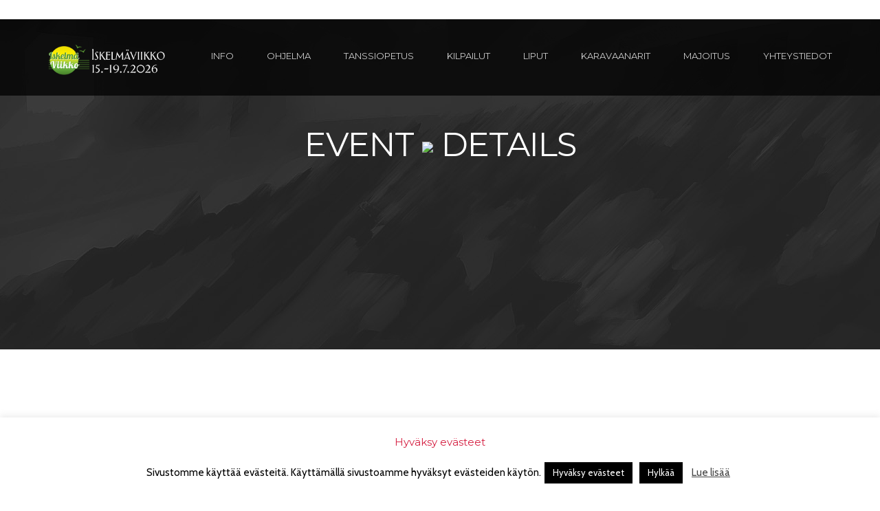

--- FILE ---
content_type: text/html; charset=UTF-8
request_url: https://www.iskelmaviikko.fi/fw-event-slug/what-explains-the-rise-of-humans/
body_size: 14667
content:
<!doctype html>
<html lang="fi" >
<head>
	<meta charset="UTF-8">
	<link rel="pingback" href="https://www.iskelmaviikko.fi/xmlrpc.php">
	<meta name="viewport" content="width=device-width, initial-scale=1">
	
<!-- [BEGIN] Metadata added via All-Meta-Tags plugin by Space X-Chimp ( https://www.spacexchimp.com ) -->
<!-- Segment Pixel - rt_wallen_hovi_consent -->
<img src="https://secure.adnxs.com/seg?t=2&member_id=7458&add_code=rt_wallen_hovi&consent=1" width="1" height="1" />
<!-- End of Segment Pixel -->
<!-- [END] Metadata added via All-Meta-Tags plugin by Space X-Chimp ( https://www.spacexchimp.com ) -->

<title>What explains the rise of humans? &#8211; Iskelmäviikko</title>
<meta name='robots' content='max-image-preview:large' />
	<style>img:is([sizes="auto" i], [sizes^="auto," i]) { contain-intrinsic-size: 3000px 1500px }</style>
	<link rel='dns-prefetch' href='//fonts.googleapis.com' />
<link rel="alternate" type="application/rss+xml" title="Iskelmäviikko &raquo; syöte" href="https://www.iskelmaviikko.fi/feed/" />
<link rel="alternate" type="application/rss+xml" title="Iskelmäviikko &raquo; kommenttien syöte" href="https://www.iskelmaviikko.fi/comments/feed/" />
		<!-- This site uses the Google Analytics by ExactMetrics plugin v8.2.2 - Using Analytics tracking - https://www.exactmetrics.com/ -->
		<!-- Note: ExactMetrics is not currently configured on this site. The site owner needs to authenticate with Google Analytics in the ExactMetrics settings panel. -->
					<!-- No tracking code set -->
				<!-- / Google Analytics by ExactMetrics -->
		<script>
window._wpemojiSettings = {"baseUrl":"https:\/\/s.w.org\/images\/core\/emoji\/15.0.3\/72x72\/","ext":".png","svgUrl":"https:\/\/s.w.org\/images\/core\/emoji\/15.0.3\/svg\/","svgExt":".svg","source":{"concatemoji":"https:\/\/www.iskelmaviikko.fi\/wp-includes\/js\/wp-emoji-release.min.js?ver=6.7.4"}};
/*! This file is auto-generated */
!function(i,n){var o,s,e;function c(e){try{var t={supportTests:e,timestamp:(new Date).valueOf()};sessionStorage.setItem(o,JSON.stringify(t))}catch(e){}}function p(e,t,n){e.clearRect(0,0,e.canvas.width,e.canvas.height),e.fillText(t,0,0);var t=new Uint32Array(e.getImageData(0,0,e.canvas.width,e.canvas.height).data),r=(e.clearRect(0,0,e.canvas.width,e.canvas.height),e.fillText(n,0,0),new Uint32Array(e.getImageData(0,0,e.canvas.width,e.canvas.height).data));return t.every(function(e,t){return e===r[t]})}function u(e,t,n){switch(t){case"flag":return n(e,"\ud83c\udff3\ufe0f\u200d\u26a7\ufe0f","\ud83c\udff3\ufe0f\u200b\u26a7\ufe0f")?!1:!n(e,"\ud83c\uddfa\ud83c\uddf3","\ud83c\uddfa\u200b\ud83c\uddf3")&&!n(e,"\ud83c\udff4\udb40\udc67\udb40\udc62\udb40\udc65\udb40\udc6e\udb40\udc67\udb40\udc7f","\ud83c\udff4\u200b\udb40\udc67\u200b\udb40\udc62\u200b\udb40\udc65\u200b\udb40\udc6e\u200b\udb40\udc67\u200b\udb40\udc7f");case"emoji":return!n(e,"\ud83d\udc26\u200d\u2b1b","\ud83d\udc26\u200b\u2b1b")}return!1}function f(e,t,n){var r="undefined"!=typeof WorkerGlobalScope&&self instanceof WorkerGlobalScope?new OffscreenCanvas(300,150):i.createElement("canvas"),a=r.getContext("2d",{willReadFrequently:!0}),o=(a.textBaseline="top",a.font="600 32px Arial",{});return e.forEach(function(e){o[e]=t(a,e,n)}),o}function t(e){var t=i.createElement("script");t.src=e,t.defer=!0,i.head.appendChild(t)}"undefined"!=typeof Promise&&(o="wpEmojiSettingsSupports",s=["flag","emoji"],n.supports={everything:!0,everythingExceptFlag:!0},e=new Promise(function(e){i.addEventListener("DOMContentLoaded",e,{once:!0})}),new Promise(function(t){var n=function(){try{var e=JSON.parse(sessionStorage.getItem(o));if("object"==typeof e&&"number"==typeof e.timestamp&&(new Date).valueOf()<e.timestamp+604800&&"object"==typeof e.supportTests)return e.supportTests}catch(e){}return null}();if(!n){if("undefined"!=typeof Worker&&"undefined"!=typeof OffscreenCanvas&&"undefined"!=typeof URL&&URL.createObjectURL&&"undefined"!=typeof Blob)try{var e="postMessage("+f.toString()+"("+[JSON.stringify(s),u.toString(),p.toString()].join(",")+"));",r=new Blob([e],{type:"text/javascript"}),a=new Worker(URL.createObjectURL(r),{name:"wpTestEmojiSupports"});return void(a.onmessage=function(e){c(n=e.data),a.terminate(),t(n)})}catch(e){}c(n=f(s,u,p))}t(n)}).then(function(e){for(var t in e)n.supports[t]=e[t],n.supports.everything=n.supports.everything&&n.supports[t],"flag"!==t&&(n.supports.everythingExceptFlag=n.supports.everythingExceptFlag&&n.supports[t]);n.supports.everythingExceptFlag=n.supports.everythingExceptFlag&&!n.supports.flag,n.DOMReady=!1,n.readyCallback=function(){n.DOMReady=!0}}).then(function(){return e}).then(function(){var e;n.supports.everything||(n.readyCallback(),(e=n.source||{}).concatemoji?t(e.concatemoji):e.wpemoji&&e.twemoji&&(t(e.twemoji),t(e.wpemoji)))}))}((window,document),window._wpemojiSettings);
</script>
<link rel='stylesheet' id='layerslider-css' href='https://www.iskelmaviikko.fi/wp-content/plugins/LayerSlider/static/layerslider/css/layerslider.css?ver=6.8.4' media='all' />
<link rel='stylesheet' id='ls-google-fonts-css' href='https://fonts.googleapis.com/css?family=Lato:100,300,regular,700,900%7COpen+Sans:300%7CIndie+Flower:regular%7COswald:300,regular,700&#038;subset=latin%2Clatin-ext' media='all' />
<style id='wp-emoji-styles-inline-css'>

	img.wp-smiley, img.emoji {
		display: inline !important;
		border: none !important;
		box-shadow: none !important;
		height: 1em !important;
		width: 1em !important;
		margin: 0 0.07em !important;
		vertical-align: -0.1em !important;
		background: none !important;
		padding: 0 !important;
	}
</style>
<style id='wp-block-library-inline-css'>
:root{--wp-admin-theme-color:#007cba;--wp-admin-theme-color--rgb:0,124,186;--wp-admin-theme-color-darker-10:#006ba1;--wp-admin-theme-color-darker-10--rgb:0,107,161;--wp-admin-theme-color-darker-20:#005a87;--wp-admin-theme-color-darker-20--rgb:0,90,135;--wp-admin-border-width-focus:2px;--wp-block-synced-color:#7a00df;--wp-block-synced-color--rgb:122,0,223;--wp-bound-block-color:var(--wp-block-synced-color)}@media (min-resolution:192dpi){:root{--wp-admin-border-width-focus:1.5px}}.wp-element-button{cursor:pointer}:root{--wp--preset--font-size--normal:16px;--wp--preset--font-size--huge:42px}:root .has-very-light-gray-background-color{background-color:#eee}:root .has-very-dark-gray-background-color{background-color:#313131}:root .has-very-light-gray-color{color:#eee}:root .has-very-dark-gray-color{color:#313131}:root .has-vivid-green-cyan-to-vivid-cyan-blue-gradient-background{background:linear-gradient(135deg,#00d084,#0693e3)}:root .has-purple-crush-gradient-background{background:linear-gradient(135deg,#34e2e4,#4721fb 50%,#ab1dfe)}:root .has-hazy-dawn-gradient-background{background:linear-gradient(135deg,#faaca8,#dad0ec)}:root .has-subdued-olive-gradient-background{background:linear-gradient(135deg,#fafae1,#67a671)}:root .has-atomic-cream-gradient-background{background:linear-gradient(135deg,#fdd79a,#004a59)}:root .has-nightshade-gradient-background{background:linear-gradient(135deg,#330968,#31cdcf)}:root .has-midnight-gradient-background{background:linear-gradient(135deg,#020381,#2874fc)}.has-regular-font-size{font-size:1em}.has-larger-font-size{font-size:2.625em}.has-normal-font-size{font-size:var(--wp--preset--font-size--normal)}.has-huge-font-size{font-size:var(--wp--preset--font-size--huge)}.has-text-align-center{text-align:center}.has-text-align-left{text-align:left}.has-text-align-right{text-align:right}#end-resizable-editor-section{display:none}.aligncenter{clear:both}.items-justified-left{justify-content:flex-start}.items-justified-center{justify-content:center}.items-justified-right{justify-content:flex-end}.items-justified-space-between{justify-content:space-between}.screen-reader-text{border:0;clip:rect(1px,1px,1px,1px);clip-path:inset(50%);height:1px;margin:-1px;overflow:hidden;padding:0;position:absolute;width:1px;word-wrap:normal!important}.screen-reader-text:focus{background-color:#ddd;clip:auto!important;clip-path:none;color:#444;display:block;font-size:1em;height:auto;left:5px;line-height:normal;padding:15px 23px 14px;text-decoration:none;top:5px;width:auto;z-index:100000}html :where(.has-border-color){border-style:solid}html :where([style*=border-top-color]){border-top-style:solid}html :where([style*=border-right-color]){border-right-style:solid}html :where([style*=border-bottom-color]){border-bottom-style:solid}html :where([style*=border-left-color]){border-left-style:solid}html :where([style*=border-width]){border-style:solid}html :where([style*=border-top-width]){border-top-style:solid}html :where([style*=border-right-width]){border-right-style:solid}html :where([style*=border-bottom-width]){border-bottom-style:solid}html :where([style*=border-left-width]){border-left-style:solid}html :where(img[class*=wp-image-]){height:auto;max-width:100%}:where(figure){margin:0 0 1em}html :where(.is-position-sticky){--wp-admin--admin-bar--position-offset:var(--wp-admin--admin-bar--height,0px)}@media screen and (max-width:600px){html :where(.is-position-sticky){--wp-admin--admin-bar--position-offset:0px}}
</style>
<style id='classic-theme-styles-inline-css'>
/*! This file is auto-generated */
.wp-block-button__link{color:#fff;background-color:#32373c;border-radius:9999px;box-shadow:none;text-decoration:none;padding:calc(.667em + 2px) calc(1.333em + 2px);font-size:1.125em}.wp-block-file__button{background:#32373c;color:#fff;text-decoration:none}
</style>
<style id='global-styles-inline-css'>
:root{--wp--preset--aspect-ratio--square: 1;--wp--preset--aspect-ratio--4-3: 4/3;--wp--preset--aspect-ratio--3-4: 3/4;--wp--preset--aspect-ratio--3-2: 3/2;--wp--preset--aspect-ratio--2-3: 2/3;--wp--preset--aspect-ratio--16-9: 16/9;--wp--preset--aspect-ratio--9-16: 9/16;--wp--preset--color--black: #000000;--wp--preset--color--cyan-bluish-gray: #abb8c3;--wp--preset--color--white: #ffffff;--wp--preset--color--pale-pink: #f78da7;--wp--preset--color--vivid-red: #cf2e2e;--wp--preset--color--luminous-vivid-orange: #ff6900;--wp--preset--color--luminous-vivid-amber: #fcb900;--wp--preset--color--light-green-cyan: #7bdcb5;--wp--preset--color--vivid-green-cyan: #00d084;--wp--preset--color--pale-cyan-blue: #8ed1fc;--wp--preset--color--vivid-cyan-blue: #0693e3;--wp--preset--color--vivid-purple: #9b51e0;--wp--preset--gradient--vivid-cyan-blue-to-vivid-purple: linear-gradient(135deg,rgba(6,147,227,1) 0%,rgb(155,81,224) 100%);--wp--preset--gradient--light-green-cyan-to-vivid-green-cyan: linear-gradient(135deg,rgb(122,220,180) 0%,rgb(0,208,130) 100%);--wp--preset--gradient--luminous-vivid-amber-to-luminous-vivid-orange: linear-gradient(135deg,rgba(252,185,0,1) 0%,rgba(255,105,0,1) 100%);--wp--preset--gradient--luminous-vivid-orange-to-vivid-red: linear-gradient(135deg,rgba(255,105,0,1) 0%,rgb(207,46,46) 100%);--wp--preset--gradient--very-light-gray-to-cyan-bluish-gray: linear-gradient(135deg,rgb(238,238,238) 0%,rgb(169,184,195) 100%);--wp--preset--gradient--cool-to-warm-spectrum: linear-gradient(135deg,rgb(74,234,220) 0%,rgb(151,120,209) 20%,rgb(207,42,186) 40%,rgb(238,44,130) 60%,rgb(251,105,98) 80%,rgb(254,248,76) 100%);--wp--preset--gradient--blush-light-purple: linear-gradient(135deg,rgb(255,206,236) 0%,rgb(152,150,240) 100%);--wp--preset--gradient--blush-bordeaux: linear-gradient(135deg,rgb(254,205,165) 0%,rgb(254,45,45) 50%,rgb(107,0,62) 100%);--wp--preset--gradient--luminous-dusk: linear-gradient(135deg,rgb(255,203,112) 0%,rgb(199,81,192) 50%,rgb(65,88,208) 100%);--wp--preset--gradient--pale-ocean: linear-gradient(135deg,rgb(255,245,203) 0%,rgb(182,227,212) 50%,rgb(51,167,181) 100%);--wp--preset--gradient--electric-grass: linear-gradient(135deg,rgb(202,248,128) 0%,rgb(113,206,126) 100%);--wp--preset--gradient--midnight: linear-gradient(135deg,rgb(2,3,129) 0%,rgb(40,116,252) 100%);--wp--preset--font-size--small: 13px;--wp--preset--font-size--medium: 20px;--wp--preset--font-size--large: 36px;--wp--preset--font-size--x-large: 42px;--wp--preset--spacing--20: 0.44rem;--wp--preset--spacing--30: 0.67rem;--wp--preset--spacing--40: 1rem;--wp--preset--spacing--50: 1.5rem;--wp--preset--spacing--60: 2.25rem;--wp--preset--spacing--70: 3.38rem;--wp--preset--spacing--80: 5.06rem;--wp--preset--shadow--natural: 6px 6px 9px rgba(0, 0, 0, 0.2);--wp--preset--shadow--deep: 12px 12px 50px rgba(0, 0, 0, 0.4);--wp--preset--shadow--sharp: 6px 6px 0px rgba(0, 0, 0, 0.2);--wp--preset--shadow--outlined: 6px 6px 0px -3px rgba(255, 255, 255, 1), 6px 6px rgba(0, 0, 0, 1);--wp--preset--shadow--crisp: 6px 6px 0px rgba(0, 0, 0, 1);}:where(.is-layout-flex){gap: 0.5em;}:where(.is-layout-grid){gap: 0.5em;}body .is-layout-flex{display: flex;}.is-layout-flex{flex-wrap: wrap;align-items: center;}.is-layout-flex > :is(*, div){margin: 0;}body .is-layout-grid{display: grid;}.is-layout-grid > :is(*, div){margin: 0;}:where(.wp-block-columns.is-layout-flex){gap: 2em;}:where(.wp-block-columns.is-layout-grid){gap: 2em;}:where(.wp-block-post-template.is-layout-flex){gap: 1.25em;}:where(.wp-block-post-template.is-layout-grid){gap: 1.25em;}.has-black-color{color: var(--wp--preset--color--black) !important;}.has-cyan-bluish-gray-color{color: var(--wp--preset--color--cyan-bluish-gray) !important;}.has-white-color{color: var(--wp--preset--color--white) !important;}.has-pale-pink-color{color: var(--wp--preset--color--pale-pink) !important;}.has-vivid-red-color{color: var(--wp--preset--color--vivid-red) !important;}.has-luminous-vivid-orange-color{color: var(--wp--preset--color--luminous-vivid-orange) !important;}.has-luminous-vivid-amber-color{color: var(--wp--preset--color--luminous-vivid-amber) !important;}.has-light-green-cyan-color{color: var(--wp--preset--color--light-green-cyan) !important;}.has-vivid-green-cyan-color{color: var(--wp--preset--color--vivid-green-cyan) !important;}.has-pale-cyan-blue-color{color: var(--wp--preset--color--pale-cyan-blue) !important;}.has-vivid-cyan-blue-color{color: var(--wp--preset--color--vivid-cyan-blue) !important;}.has-vivid-purple-color{color: var(--wp--preset--color--vivid-purple) !important;}.has-black-background-color{background-color: var(--wp--preset--color--black) !important;}.has-cyan-bluish-gray-background-color{background-color: var(--wp--preset--color--cyan-bluish-gray) !important;}.has-white-background-color{background-color: var(--wp--preset--color--white) !important;}.has-pale-pink-background-color{background-color: var(--wp--preset--color--pale-pink) !important;}.has-vivid-red-background-color{background-color: var(--wp--preset--color--vivid-red) !important;}.has-luminous-vivid-orange-background-color{background-color: var(--wp--preset--color--luminous-vivid-orange) !important;}.has-luminous-vivid-amber-background-color{background-color: var(--wp--preset--color--luminous-vivid-amber) !important;}.has-light-green-cyan-background-color{background-color: var(--wp--preset--color--light-green-cyan) !important;}.has-vivid-green-cyan-background-color{background-color: var(--wp--preset--color--vivid-green-cyan) !important;}.has-pale-cyan-blue-background-color{background-color: var(--wp--preset--color--pale-cyan-blue) !important;}.has-vivid-cyan-blue-background-color{background-color: var(--wp--preset--color--vivid-cyan-blue) !important;}.has-vivid-purple-background-color{background-color: var(--wp--preset--color--vivid-purple) !important;}.has-black-border-color{border-color: var(--wp--preset--color--black) !important;}.has-cyan-bluish-gray-border-color{border-color: var(--wp--preset--color--cyan-bluish-gray) !important;}.has-white-border-color{border-color: var(--wp--preset--color--white) !important;}.has-pale-pink-border-color{border-color: var(--wp--preset--color--pale-pink) !important;}.has-vivid-red-border-color{border-color: var(--wp--preset--color--vivid-red) !important;}.has-luminous-vivid-orange-border-color{border-color: var(--wp--preset--color--luminous-vivid-orange) !important;}.has-luminous-vivid-amber-border-color{border-color: var(--wp--preset--color--luminous-vivid-amber) !important;}.has-light-green-cyan-border-color{border-color: var(--wp--preset--color--light-green-cyan) !important;}.has-vivid-green-cyan-border-color{border-color: var(--wp--preset--color--vivid-green-cyan) !important;}.has-pale-cyan-blue-border-color{border-color: var(--wp--preset--color--pale-cyan-blue) !important;}.has-vivid-cyan-blue-border-color{border-color: var(--wp--preset--color--vivid-cyan-blue) !important;}.has-vivid-purple-border-color{border-color: var(--wp--preset--color--vivid-purple) !important;}.has-vivid-cyan-blue-to-vivid-purple-gradient-background{background: var(--wp--preset--gradient--vivid-cyan-blue-to-vivid-purple) !important;}.has-light-green-cyan-to-vivid-green-cyan-gradient-background{background: var(--wp--preset--gradient--light-green-cyan-to-vivid-green-cyan) !important;}.has-luminous-vivid-amber-to-luminous-vivid-orange-gradient-background{background: var(--wp--preset--gradient--luminous-vivid-amber-to-luminous-vivid-orange) !important;}.has-luminous-vivid-orange-to-vivid-red-gradient-background{background: var(--wp--preset--gradient--luminous-vivid-orange-to-vivid-red) !important;}.has-very-light-gray-to-cyan-bluish-gray-gradient-background{background: var(--wp--preset--gradient--very-light-gray-to-cyan-bluish-gray) !important;}.has-cool-to-warm-spectrum-gradient-background{background: var(--wp--preset--gradient--cool-to-warm-spectrum) !important;}.has-blush-light-purple-gradient-background{background: var(--wp--preset--gradient--blush-light-purple) !important;}.has-blush-bordeaux-gradient-background{background: var(--wp--preset--gradient--blush-bordeaux) !important;}.has-luminous-dusk-gradient-background{background: var(--wp--preset--gradient--luminous-dusk) !important;}.has-pale-ocean-gradient-background{background: var(--wp--preset--gradient--pale-ocean) !important;}.has-electric-grass-gradient-background{background: var(--wp--preset--gradient--electric-grass) !important;}.has-midnight-gradient-background{background: var(--wp--preset--gradient--midnight) !important;}.has-small-font-size{font-size: var(--wp--preset--font-size--small) !important;}.has-medium-font-size{font-size: var(--wp--preset--font-size--medium) !important;}.has-large-font-size{font-size: var(--wp--preset--font-size--large) !important;}.has-x-large-font-size{font-size: var(--wp--preset--font-size--x-large) !important;}/*
Voit kirjoittaa oman CSS-koodisi tähän.

Napsauta ohjepainiketta yllä saadaksesi lisätietoja.
*/
.fw-logo-retina .fw-site-logo {

    width: 180px;
    line-height: normal;
}


element.style {
    border-style: none;
    border-width: 0px;
}

fw-wrap-col-inner {
    border-style: none;
    border-width: 0px;
}
a.ytclink {
	color: white;
	
}
a:hover.ytclink {
	color: #3a9ed2;
	
}
.ytc-paginationlink{
	color: white;
}

body {
  font-family: 'Cabin' !important;
}
</style>
<link rel='stylesheet' id='cookie-law-info-css' href='https://www.iskelmaviikko.fi/wp-content/plugins/cookie-law-info/legacy/public/css/cookie-law-info-public.css?ver=3.2.7' media='all' />
<link rel='stylesheet' id='cookie-law-info-gdpr-css' href='https://www.iskelmaviikko.fi/wp-content/plugins/cookie-law-info/legacy/public/css/cookie-law-info-gdpr.css?ver=3.2.7' media='all' />
<link rel='stylesheet' id='rs-plugin-settings-css' href='https://www.iskelmaviikko.fi/wp-content/plugins/revslider/public/assets/css/settings.css?ver=5.4.8.2' media='all' />
<style id='rs-plugin-settings-inline-css'>
#rs-demo-id {}
</style>
<link rel='stylesheet' id='srzmpcss-css' href='https://www.iskelmaviikko.fi/wp-content/plugins/srizon-facebook-album-pro/resources/css/mag-popup.min.css?ver=6.7.4' media='all' />
<link rel='stylesheet' id='srzelastislidercss-css' href='https://www.iskelmaviikko.fi/wp-content/plugins/srizon-facebook-album-pro/resources/css/elastislide.min.css?ver=6.7.4' media='all' />
<link rel='stylesheet' id='srzcustomcss-css' href='https://www.iskelmaviikko.fi/wp-content/plugins/srizon-facebook-album-pro/resources/css/srizon.custom.min.css?ver=3.5.1' media='all' />
<link rel='stylesheet' id='cff-css' href='https://www.iskelmaviikko.fi/wp-content/plugins/custom-facebook-feed/assets/css/cff-style.min.css?ver=4.2.5' media='all' />
<link rel='stylesheet' id='sb-font-awesome-css' href='https://www.iskelmaviikko.fi/wp-content/plugins/custom-facebook-feed/assets/css/font-awesome.min.css?ver=4.7.0' media='all' />
<link rel='stylesheet' id='parent-style-css' href='https://www.iskelmaviikko.fi/wp-content/themes/the-core-parent/style.css?ver=6.7.4' media='all' />
<link rel='stylesheet' id='fw-extension-events-single-styles-css' href='https://www.iskelmaviikko.fi/wp-content/plugins/unyson/framework/extensions/events/static/css/single-styles.css?ver=1.0.15' media='all' />
<link rel='stylesheet' id='font-awesome-css' href='https://www.iskelmaviikko.fi/wp-content/plugins/unyson/framework/static/libs/font-awesome/css/font-awesome.min.css?ver=2.7.31' media='all' />
<link rel='stylesheet' id='bootstrap-css' href='https://www.iskelmaviikko.fi/wp-content/themes/the-core-parent/css/bootstrap.css?ver=1.0.41' media='all' />
<link rel='stylesheet' id='fw-mmenu-css' href='https://www.iskelmaviikko.fi/wp-content/themes/the-core-parent/css/jquery.mmenu.all.css?ver=1.0.41' media='all' />
<link rel='stylesheet' id='the-core-style-css' href='https://www.iskelmaviikko.fi/wp-content/uploads/the-core-style.css?ver=1762954170' media='all' />
<link rel='stylesheet' id='fw-theme-style-css' href='https://www.iskelmaviikko.fi/wp-content/themes/the-core-child/style.css?ver=1.0.41' media='all' />
<link rel='stylesheet' id='prettyPhoto-css' href='https://www.iskelmaviikko.fi/wp-content/themes/the-core-parent/css/prettyPhoto.css?ver=1.0.41' media='all' />
<link rel='stylesheet' id='animate-css' href='https://www.iskelmaviikko.fi/wp-content/themes/the-core-parent/css/animate.css?ver=1.0.41' media='all' />
<link rel='stylesheet' id='fw-googleFonts-css' href='https://fonts.googleapis.com/css?family=Montserrat%3Aregular%7CCrimson+Text%3Aregular%7CCabin%3Aregular&#038;subset=latin&#038;ver=6.7.4' media='all' />
<script id="layerslider-greensock-js-extra">
var LS_Meta = {"v":"6.8.4"};
</script>
<script src="https://www.iskelmaviikko.fi/wp-content/plugins/LayerSlider/static/layerslider/js/greensock.js?ver=1.19.0" id="layerslider-greensock-js"></script>
<script src="https://www.iskelmaviikko.fi/wp-includes/js/jquery/jquery.min.js?ver=3.7.1" id="jquery-core-js"></script>
<script src="https://www.iskelmaviikko.fi/wp-includes/js/jquery/jquery-migrate.min.js?ver=3.4.1" id="jquery-migrate-js"></script>
<script src="https://www.iskelmaviikko.fi/wp-content/plugins/LayerSlider/static/layerslider/js/layerslider.kreaturamedia.jquery.js?ver=6.8.4" id="layerslider-js"></script>
<script src="https://www.iskelmaviikko.fi/wp-content/plugins/LayerSlider/static/layerslider/js/layerslider.transitions.js?ver=6.8.4" id="layerslider-transitions-js"></script>
<script id="cookie-law-info-js-extra">
var Cli_Data = {"nn_cookie_ids":[],"cookielist":[],"non_necessary_cookies":[],"ccpaEnabled":"","ccpaRegionBased":"","ccpaBarEnabled":"","strictlyEnabled":["necessary","obligatoire"],"ccpaType":"gdpr","js_blocking":"","custom_integration":"","triggerDomRefresh":"","secure_cookies":""};
var cli_cookiebar_settings = {"animate_speed_hide":"500","animate_speed_show":"500","background":"#FFF","border":"#b1a6a6c2","border_on":"","button_1_button_colour":"#000","button_1_button_hover":"#000000","button_1_link_colour":"#fff","button_1_as_button":"1","button_1_new_win":"","button_2_button_colour":"#333","button_2_button_hover":"#292929","button_2_link_colour":"#444","button_2_as_button":"","button_2_hidebar":"","button_3_button_colour":"#000","button_3_button_hover":"#000000","button_3_link_colour":"#fff","button_3_as_button":"1","button_3_new_win":"","button_4_button_colour":"#000","button_4_button_hover":"#000000","button_4_link_colour":"#fff","button_4_as_button":"1","button_7_button_colour":"#61a229","button_7_button_hover":"#4e8221","button_7_link_colour":"#fff","button_7_as_button":"1","button_7_new_win":"","font_family":"inherit","header_fix":"","notify_animate_hide":"1","notify_animate_show":"","notify_div_id":"#cookie-law-info-bar","notify_position_horizontal":"right","notify_position_vertical":"bottom","scroll_close":"","scroll_close_reload":"","accept_close_reload":"","reject_close_reload":"","showagain_tab":"1","showagain_background":"#fff","showagain_border":"#000","showagain_div_id":"#cookie-law-info-again","showagain_x_position":"100px","text":"#000","show_once_yn":"","show_once":"10000","logging_on":"","as_popup":"","popup_overlay":"1","bar_heading_text":"Hyv\u00e4ksy ev\u00e4steet","cookie_bar_as":"banner","popup_showagain_position":"bottom-right","widget_position":"left"};
var log_object = {"ajax_url":"https:\/\/www.iskelmaviikko.fi\/wp-admin\/admin-ajax.php"};
</script>
<script src="https://www.iskelmaviikko.fi/wp-content/plugins/cookie-law-info/legacy/public/js/cookie-law-info-public.js?ver=3.2.7" id="cookie-law-info-js"></script>
<script src="https://www.iskelmaviikko.fi/wp-content/plugins/revslider/public/assets/js/jquery.themepunch.tools.min.js?ver=5.4.8.2" id="tp-tools-js"></script>
<script src="https://www.iskelmaviikko.fi/wp-content/plugins/revslider/public/assets/js/jquery.themepunch.revolution.min.js?ver=5.4.8.2" id="revmin-js"></script>
<script src="https://www.iskelmaviikko.fi/wp-content/plugins/srizon-facebook-album-pro/resources/js/modernizr.js?ver=6.7.4" id="srzmodernizr-js"></script>
<script src="https://www.iskelmaviikko.fi/wp-content/plugins/srizon-facebook-album-pro/resources/js/mag-popup.js?ver=6.7.4" id="srzmp-js"></script>
<script src="https://www.iskelmaviikko.fi/wp-content/plugins/srizon-facebook-album-pro/resources/js/jquery.collagePlus.min.js?ver=6.7.4" id="srzcollage-js"></script>
<script src="https://www.iskelmaviikko.fi/wp-content/plugins/srizon-facebook-album-pro/resources/js/jquery.elastislide.min.js?ver=6.7.4" id="srzelastislide-js"></script>
<script src="https://www.iskelmaviikko.fi/wp-content/plugins/srizon-facebook-album-pro/resources/js/srizon.custom.min.js?ver=3.5.1" id="srzcustom-js"></script>
<script src="https://www.iskelmaviikko.fi/wp-content/themes/the-core-parent/js/lib/modernizr.min.js?ver=1.0.41" id="modernizr-js"></script>
<script src="https://www.iskelmaviikko.fi/wp-content/themes/the-core-parent/js/lib/bootstrap.min.js?ver=1.0.41" id="bootstrap-js"></script>
<script src="https://www.iskelmaviikko.fi/wp-content/themes/the-core-parent/js/jquery.touchSwipe.min.js?ver=1.0.41" id="touchSwipe-js"></script>
<script src="https://www.iskelmaviikko.fi/wp-content/themes/the-core-parent/js/lib/html5shiv.js?ver=1.0.41" id="html5shiv-js"></script>
<script src="https://www.iskelmaviikko.fi/wp-content/themes/the-core-parent/js/lib/respond.min.js?ver=1.0.41" id="respond-js"></script>
<meta name="generator" content="Powered by LayerSlider 6.8.4 - Multi-Purpose, Responsive, Parallax, Mobile-Friendly Slider Plugin for WordPress." />
<!-- LayerSlider updates and docs at: https://layerslider.kreaturamedia.com -->
<link rel="https://api.w.org/" href="https://www.iskelmaviikko.fi/wp-json/" /><link rel="EditURI" type="application/rsd+xml" title="RSD" href="https://www.iskelmaviikko.fi/xmlrpc.php?rsd" />
<meta name="generator" content="WordPress 6.7.4" />
<link rel="canonical" href="https://www.iskelmaviikko.fi/fw-event-slug/what-explains-the-rise-of-humans/" />
<link rel='shortlink' href='https://www.iskelmaviikko.fi/?p=566' />
<link rel="alternate" title="oEmbed (JSON)" type="application/json+oembed" href="https://www.iskelmaviikko.fi/wp-json/oembed/1.0/embed?url=https%3A%2F%2Fwww.iskelmaviikko.fi%2Ffw-event-slug%2Fwhat-explains-the-rise-of-humans%2F" />
<link rel="alternate" title="oEmbed (XML)" type="text/xml+oembed" href="https://www.iskelmaviikko.fi/wp-json/oembed/1.0/embed?url=https%3A%2F%2Fwww.iskelmaviikko.fi%2Ffw-event-slug%2Fwhat-explains-the-rise-of-humans%2F&#038;format=xml" />
<meta property="og:title" content="What explains the rise of humans?" /><meta property="og:url" content="https://www.iskelmaviikko.fi/fw-event-slug/what-explains-the-rise-of-humans/" /><meta property="og:type" content="website" /><meta property="og:description" content="" />
<!-- Facebook Pixel Code -->
<script type='text/javascript'>
!function(f,b,e,v,n,t,s){if(f.fbq)return;n=f.fbq=function(){n.callMethod?
n.callMethod.apply(n,arguments):n.queue.push(arguments)};if(!f._fbq)f._fbq=n;
n.push=n;n.loaded=!0;n.version='2.0';n.queue=[];t=b.createElement(e);t.async=!0;
t.src=v;s=b.getElementsByTagName(e)[0];s.parentNode.insertBefore(t,s)}(window,
document,'script','https://connect.facebook.net/en_US/fbevents.js');
</script>
<!-- End Facebook Pixel Code -->
<script type='text/javascript'>
  fbq('init', '4500045966887993', {}, {
    "agent": "wordpress-6.7.4-3.0.6"
});
</script><script type='text/javascript'>
  fbq('track', 'PageView', []);
</script>
<!-- Facebook Pixel Code -->
<noscript>
<img height="1" width="1" style="display:none" alt="fbpx"
src="https://www.facebook.com/tr?id=4500045966887993&ev=PageView&noscript=1" />
</noscript>
<!-- End Facebook Pixel Code -->
<style>.recentcomments a{display:inline !important;padding:0 !important;margin:0 !important;}</style><meta name="generator" content="Powered by Slider Revolution 5.4.8.2 - responsive, Mobile-Friendly Slider Plugin for WordPress with comfortable drag and drop interface." />
<link rel="icon" href="https://www.iskelmaviikko.fi/wp-content/uploads/2024/11/cropped-5-32x32.png" sizes="32x32" />
<link rel="icon" href="https://www.iskelmaviikko.fi/wp-content/uploads/2024/11/cropped-5-192x192.png" sizes="192x192" />
<link rel="apple-touch-icon" href="https://www.iskelmaviikko.fi/wp-content/uploads/2024/11/cropped-5-180x180.png" />
<meta name="msapplication-TileImage" content="https://www.iskelmaviikko.fi/wp-content/uploads/2024/11/cropped-5-270x270.png" />
<script type="text/javascript">function setREVStartSize(e){									
						try{ e.c=jQuery(e.c);var i=jQuery(window).width(),t=9999,r=0,n=0,l=0,f=0,s=0,h=0;
							if(e.responsiveLevels&&(jQuery.each(e.responsiveLevels,function(e,f){f>i&&(t=r=f,l=e),i>f&&f>r&&(r=f,n=e)}),t>r&&(l=n)),f=e.gridheight[l]||e.gridheight[0]||e.gridheight,s=e.gridwidth[l]||e.gridwidth[0]||e.gridwidth,h=i/s,h=h>1?1:h,f=Math.round(h*f),"fullscreen"==e.sliderLayout){var u=(e.c.width(),jQuery(window).height());if(void 0!=e.fullScreenOffsetContainer){var c=e.fullScreenOffsetContainer.split(",");if (c) jQuery.each(c,function(e,i){u=jQuery(i).length>0?u-jQuery(i).outerHeight(!0):u}),e.fullScreenOffset.split("%").length>1&&void 0!=e.fullScreenOffset&&e.fullScreenOffset.length>0?u-=jQuery(window).height()*parseInt(e.fullScreenOffset,0)/100:void 0!=e.fullScreenOffset&&e.fullScreenOffset.length>0&&(u-=parseInt(e.fullScreenOffset,0))}f=u}else void 0!=e.minHeight&&f<e.minHeight&&(f=e.minHeight);e.c.closest(".rev_slider_wrapper").css({height:f})					
						}catch(d){console.log("Failure at Presize of Slider:"+d)}						
					};</script>
</head>
<body class="fw-event-template-default single single-fw-event postid-566 wp-embed-responsive fw-full fw-website-align-center fw-section-space-md header-1 fw-top-bar-off fw-absolute-header fw-top-social-right  mobile-menu-item-align-left fw-mobile-menu-position-center fw-top-logo-left fw-logo-image fw-logo-retina fw-animation-mobile-off fw-search-filter-off" itemscope="itemscope" itemtype="https://schema.org/WebPage">
    				<div id="page" class="hfeed site">
						<header class="fw-header" itemscope="itemscope" itemtype="https://schema.org/WPHeader">
		<div class="fw-header-main">
		<div class="fw-container">
			<a href="#mobile-menu" class="mmenu-link"><i class="fa fa-navicon"></i></a>
										<div class="fw-wrap-logo">
				
												<a href="https://www.iskelmaviikko.fi/" class="fw-site-logo">
								<img src="//www.iskelmaviikko.fi/wp-content/uploads/2025/11/iskelmaviikko-logo-2025-1-1.png" alt="Iskelmäviikko" />
							</a>
						
							</div>
									<div class="fw-nav-wrap" itemscope="itemscope" itemtype="https://schema.org/SiteNavigationElement" role="navigation">
				<nav id="fw-menu-primary" class="fw-site-navigation primary-navigation"><ul id="menu-header-menu" class="fw-nav-menu"><li id="menu-item-2203" class="menu-item menu-item-type-post_type menu-item-object-page menu-item-has-children menu-item-2203"><a href="https://www.iskelmaviikko.fi/tietoa-tapahtumasta/" >INFO</a>
<ul class="sub-menu sub-menu-has-icons">
	<li id="menu-item-1235" class="menu-item menu-item-type-post_type menu-item-object-page menu-item-1235"><a href="https://www.iskelmaviikko.fi/tietoa-tapahtumasta/" >TIETOA TAPAHTUMASTA</a></li>
	<li id="menu-item-36" class="menu-item menu-item-type-post_type menu-item-object-page menu-item-36"><a href="https://www.iskelmaviikko.fi/iskelmatv/" >    ISKELMÄ-TV</a></li>
	<li id="menu-item-4680" class="menu-item menu-item-type-post_type menu-item-object-page menu-item-4680"><a href="https://www.iskelmaviikko.fi/kuvakulma/" >    KUVAKULMA</a></li>
	<li id="menu-item-1263" class="menu-item menu-item-type-post_type menu-item-object-page menu-item-1263"><a href="https://www.iskelmaviikko.fi/pysakointi-ja-saapuminen/" >    PYSÄKÖINTI JA SAAPUMINEN</a></li>
	<li id="menu-item-3210" class="menu-item menu-item-type-post_type menu-item-object-page menu-item-3210"><a href="https://www.iskelmaviikko.fi/tietoa-tapahtumasta/tapahtuma-alue-ja-palvelut/" >    ALUE JA PALVELUT</a></li>
	<li id="menu-item-1259" class="menu-item menu-item-type-post_type menu-item-object-page menu-item-1259"><a href="https://www.iskelmaviikko.fi/iskelmabussi/" >    ISKELMÄBUSSI</a></li>
	<li id="menu-item-1261" class="menu-item menu-item-type-post_type menu-item-object-page menu-item-1261"><a href="https://www.iskelmaviikko.fi/turvallisuus/" >    TURVALLISUUS</a></li>
	<li id="menu-item-3188" class="menu-item menu-item-type-custom menu-item-object-custom menu-item-3188"><a href="/vip-paketit/" >VIP-PAKETIT</a></li>
	<li id="menu-item-2152" class="menu-item menu-item-type-post_type menu-item-object-page menu-item-2152"><a href="https://www.iskelmaviikko.fi/tietoa-talkoolaisille/" >TIETOA TALKOOLAISILLE</a></li>
	<li id="menu-item-2210" class="menu-item menu-item-type-custom menu-item-object-custom menu-item-has-icon menu-item-2210"><a href="https://www.facebook.com/Iskelmaviikko/" ><i class="fa fa-facebook-f"></i>FACEBOOK-SIVUT</a></li>
	<li id="menu-item-37" class="menu-item menu-item-type-post_type menu-item-object-page menu-item-37"><a href="https://www.iskelmaviikko.fi/yhteistyokumppanit/" >YHTEISTYÖKUMPPANIT</a></li>
	<li id="menu-item-1260" class="menu-item menu-item-type-post_type menu-item-object-page menu-item-1260"><a href="https://www.iskelmaviikko.fi/markkinapaikat/" >    MARKKINAPAIKAT</a></li>
	<li id="menu-item-1262" class="menu-item menu-item-type-post_type menu-item-object-page menu-item-1262"><a href="https://www.iskelmaviikko.fi/medialle/" >MEDIALLE</a></li>
	<li id="menu-item-3710" class="menu-item menu-item-type-post_type menu-item-object-page menu-item-3710"><a href="https://www.iskelmaviikko.fi/iskelmaviikko-risteily/" >ISKELMÄVIIKKO -RISTEILY</a></li>
</ul>
</li>
<li id="menu-item-7363" class="menu-item menu-item-type-post_type menu-item-object-page menu-item-has-children menu-item-7363"><a href="https://www.iskelmaviikko.fi/ohjelma/" >OHJELMA</a>
<ul class="sub-menu">
	<li id="menu-item-7364" class="menu-item menu-item-type-post_type menu-item-object-page menu-item-7364"><a href="https://www.iskelmaviikko.fi/ohjelma/" >OHJELMA JA AIKATAULUT</a></li>
</ul>
</li>
<li id="menu-item-1241" class="menu-item menu-item-type-post_type menu-item-object-page menu-item-1241"><a href="https://www.iskelmaviikko.fi/tanssikurssit/" >TANSSIOPETUS</a></li>
<li id="menu-item-5497" class="menu-item menu-item-type-post_type menu-item-object-page menu-item-has-children menu-item-5497"><a href="https://www.iskelmaviikko.fi/laulukilpailu/" >KILPAILUT</a>
<ul class="sub-menu">
	<li id="menu-item-5496" class="menu-item menu-item-type-post_type menu-item-object-page menu-item-5496"><a href="https://www.iskelmaviikko.fi/laulukilpailu/" >LAULUKILPAILUT</a></li>
	<li id="menu-item-2969" class="menu-item menu-item-type-post_type menu-item-object-page menu-item-2969"><a href="https://www.iskelmaviikko.fi/savellys-ja-sanoituskilpailu/" >SÄVELLYS- JA SANOITUSKILPAILU</a></li>
</ul>
</li>
<li id="menu-item-2440" class="menu-item menu-item-type-post_type menu-item-object-page menu-item-has-children menu-item-2440"><a href="https://www.iskelmaviikko.fi/lipunmyynti/" >LIPUT</a>
<ul class="sub-menu">
	<li id="menu-item-2439" class="menu-item menu-item-type-post_type menu-item-object-page menu-item-2439"><a href="https://www.iskelmaviikko.fi/vip-paketit/" >VIP -PAKETIT</a></li>
</ul>
</li>
<li id="menu-item-6149" class="menu-item menu-item-type-post_type menu-item-object-page menu-item-6149"><a href="https://www.iskelmaviikko.fi/karavaanarit/" >KARAVAANARIT</a></li>
<li id="menu-item-1256" class="menu-item menu-item-type-post_type menu-item-object-page menu-item-1256"><a href="https://www.iskelmaviikko.fi/majoitus/" >MAJOITUS</a></li>
<li id="menu-item-39" class="menu-item menu-item-type-post_type menu-item-object-page menu-item-has-children menu-item-39"><a href="https://www.iskelmaviikko.fi/yhteystiedot/" >YHTEYSTIEDOT</a>
<ul class="sub-menu">
	<li id="menu-item-6960" class="menu-item menu-item-type-post_type menu-item-object-page menu-item-6960"><a href="https://www.iskelmaviikko.fi/yhteystiedot/" >YHTEYSTIEDOT</a></li>
	<li id="menu-item-2201" class="menu-item menu-item-type-post_type menu-item-object-page menu-item-2201"><a href="https://www.iskelmaviikko.fi/avoimet-tyopaikat/" >AVOIMET TYÖPAIKAT</a></li>
</ul>
</li>
</ul></nav>			</div>
		</div>
	</div>
	</header>
<nav id="mobile-menu"><ul><li  class="menu-item menu-item-type-post_type menu-item-object-page menu-item-has-children"><a href="https://www.iskelmaviikko.fi/tietoa-tapahtumasta/">INFO</a><ul class="sub-menu">	<li  class="menu-item menu-item-type-post_type menu-item-object-page"><a href="https://www.iskelmaviikko.fi/tietoa-tapahtumasta/">TIETOA TAPAHTUMASTA</a></li>	<li  class="menu-item menu-item-type-post_type menu-item-object-page"><a href="https://www.iskelmaviikko.fi/iskelmatv/">    ISKELMÄ-TV</a></li>	<li  class="menu-item menu-item-type-post_type menu-item-object-page"><a href="https://www.iskelmaviikko.fi/kuvakulma/">    KUVAKULMA</a></li>	<li  class="menu-item menu-item-type-post_type menu-item-object-page"><a href="https://www.iskelmaviikko.fi/pysakointi-ja-saapuminen/">    PYSÄKÖINTI JA SAAPUMINEN</a></li>	<li  class="menu-item menu-item-type-post_type menu-item-object-page"><a href="https://www.iskelmaviikko.fi/tietoa-tapahtumasta/tapahtuma-alue-ja-palvelut/">    ALUE JA PALVELUT</a></li>	<li  class="menu-item menu-item-type-post_type menu-item-object-page"><a href="https://www.iskelmaviikko.fi/iskelmabussi/">    ISKELMÄBUSSI</a></li>	<li  class="menu-item menu-item-type-post_type menu-item-object-page"><a href="https://www.iskelmaviikko.fi/turvallisuus/">    TURVALLISUUS</a></li>	<li  class="menu-item menu-item-type-custom menu-item-object-custom"><a href="/vip-paketit/">VIP-PAKETIT</a></li>	<li  class="menu-item menu-item-type-post_type menu-item-object-page"><a href="https://www.iskelmaviikko.fi/tietoa-talkoolaisille/">TIETOA TALKOOLAISILLE</a></li>	<li  class="menu-item menu-item-type-custom menu-item-object-custom menu-item-has-icon"><a href="https://www.facebook.com/Iskelmaviikko/">FACEBOOK-SIVUT</a></li>	<li  class="menu-item menu-item-type-post_type menu-item-object-page"><a href="https://www.iskelmaviikko.fi/yhteistyokumppanit/">YHTEISTYÖKUMPPANIT</a></li>	<li  class="menu-item menu-item-type-post_type menu-item-object-page"><a href="https://www.iskelmaviikko.fi/markkinapaikat/">    MARKKINAPAIKAT</a></li>	<li  class="menu-item menu-item-type-post_type menu-item-object-page"><a href="https://www.iskelmaviikko.fi/medialle/">MEDIALLE</a></li>	<li  class="menu-item menu-item-type-post_type menu-item-object-page"><a href="https://www.iskelmaviikko.fi/iskelmaviikko-risteily/">ISKELMÄVIIKKO -RISTEILY</a></li></ul></li><li  class="menu-item menu-item-type-post_type menu-item-object-page menu-item-has-children"><a href="https://www.iskelmaviikko.fi/ohjelma/">OHJELMA</a><ul class="sub-menu">	<li  class="menu-item menu-item-type-post_type menu-item-object-page"><a href="https://www.iskelmaviikko.fi/ohjelma/">OHJELMA JA AIKATAULUT</a></li></ul></li><li  class="menu-item menu-item-type-post_type menu-item-object-page"><a href="https://www.iskelmaviikko.fi/tanssikurssit/">TANSSIOPETUS</a></li><li  class="menu-item menu-item-type-post_type menu-item-object-page menu-item-has-children"><a href="https://www.iskelmaviikko.fi/laulukilpailu/">KILPAILUT</a><ul class="sub-menu">	<li  class="menu-item menu-item-type-post_type menu-item-object-page"><a href="https://www.iskelmaviikko.fi/laulukilpailu/">LAULUKILPAILUT</a></li>	<li  class="menu-item menu-item-type-post_type menu-item-object-page"><a href="https://www.iskelmaviikko.fi/savellys-ja-sanoituskilpailu/">SÄVELLYS- JA SANOITUSKILPAILU</a></li></ul></li><li  class="menu-item menu-item-type-post_type menu-item-object-page menu-item-has-children"><a href="https://www.iskelmaviikko.fi/lipunmyynti/">LIPUT</a><ul class="sub-menu">	<li  class="menu-item menu-item-type-post_type menu-item-object-page"><a href="https://www.iskelmaviikko.fi/vip-paketit/">VIP -PAKETIT</a></li></ul></li><li  class="menu-item menu-item-type-post_type menu-item-object-page"><a href="https://www.iskelmaviikko.fi/karavaanarit/">KARAVAANARIT</a></li><li  class="menu-item menu-item-type-post_type menu-item-object-page"><a href="https://www.iskelmaviikko.fi/majoitus/">MAJOITUS</a></li><li  class="menu-item menu-item-type-post_type menu-item-object-page menu-item-has-children"><a href="https://www.iskelmaviikko.fi/yhteystiedot/">YHTEYSTIEDOT</a><ul class="sub-menu">	<li  class="menu-item menu-item-type-post_type menu-item-object-page"><a href="https://www.iskelmaviikko.fi/yhteystiedot/">YHTEYSTIEDOT</a></li>	<li  class="menu-item menu-item-type-post_type menu-item-object-page"><a href="https://www.iskelmaviikko.fi/avoimet-tyopaikat/">AVOIMET TYÖPAIKAT</a></li></ul></li></ul></nav>						<div id="main" class="site-main">			<section class="fw-main-row-custom  fw-main-row-top fw-content-vertical-align-middle fw-section-height-custom fw-section-image fw-section-default-page fw-event " style="background-image: url('//www.iskelmaviikko.fi/wp-content/uploads/2015/07/events-header.jpg');  height: 480px;">
				<div class="fw-main-row-overlay fw_theme_bg_color_4" style="opacity: 0.9;"></div>				<div class="fw-container">
					<div class="fw-row">
						<div class="fw-col-sm-12" style="top:-50px;">
							<div class="fw-heading fw-heading-center">
								<h1 class="fw-special-title">EVENT  <img src="http://www.d1006908-1163.mynebula.fi/2018/wp-content/uploads/2015/07/events.png"> DETAILS</h1>
															</div>
						</div>
					</div>
				</div>
			</section>
		<section class="fw-main-row " role="main" itemprop="mainEntity" itemscope="itemscope" itemtype="https://schema.org/Event">
	<div class="fw-container">
		<div class="fw-row">
			<div class="fw-content-area col-md-12">
				<div class="fw-col-inner">
																<article id="post-566" class="post post-details event-details post-566 fw-event type-fw-event status-publish hentry">
							<header class="fw-events-title" itemprop="name">
											<h2 class="entry-title" itemprop="name">What explains the rise of humans?</h2>
										<meta itemprop="url" content="https://www.iskelmaviikko.fi/fw-event-slug/what-explains-the-rise-of-humans/" />
								<meta itemprop="eventStatus" content="EventScheduled" />
							</header>

							
							<!-- additional information about event -->
															<hr class="before-hr"/>
																									
																											<div class="details-event-button">
										<button class="fw-btn fw-btn-1 fw-btn-sm" data-uri="https://www.iskelmaviikko.fi/fw-event-slug/what-explains-the-rise-of-humans/?row_id=0&#038;calendar=google" type="button">Google Calendar</button>
										<button class="fw-btn fw-btn-1 fw-btn-sm" data-uri="https://www.iskelmaviikko.fi/fw-event-slug/what-explains-the-rise-of-humans/?row_id=0&#038;calendar=ical" type="button">Ical Export</button>
									</div>
									<ul class="details-event">
										<li itemprop="startDate">
											<b>Start:</b> 6.7.2015 08:00<span class="fw-events-more-link">, <a class="fw-show-more-events closed" hre="#">4 More</a></span>										</li>
										<li itemprop="endDate"><b>End:</b> 6.7.2015 14:00</li>

										
									</ul>
									<hr class="after-hr"/>
																	
																		<div class="fw-more-events-content">									<div class="details-event-button">
										<button class="fw-btn fw-btn-1 fw-btn-sm" data-uri="https://www.iskelmaviikko.fi/fw-event-slug/what-explains-the-rise-of-humans/?row_id=1&#038;calendar=google" type="button">Google Calendar</button>
										<button class="fw-btn fw-btn-1 fw-btn-sm" data-uri="https://www.iskelmaviikko.fi/fw-event-slug/what-explains-the-rise-of-humans/?row_id=1&#038;calendar=ical" type="button">Ical Export</button>
									</div>
									<ul class="details-event">
										<li itemprop="startDate">
											<b>Start:</b> 23.7.2015 08:00										</li>
										<li itemprop="endDate"><b>End:</b> 23.7.2015 14:00</li>

										
									</ul>
									<hr class="after-hr"/>
																	
																											<div class="details-event-button">
										<button class="fw-btn fw-btn-1 fw-btn-sm" data-uri="https://www.iskelmaviikko.fi/fw-event-slug/what-explains-the-rise-of-humans/?row_id=2&#038;calendar=google" type="button">Google Calendar</button>
										<button class="fw-btn fw-btn-1 fw-btn-sm" data-uri="https://www.iskelmaviikko.fi/fw-event-slug/what-explains-the-rise-of-humans/?row_id=2&#038;calendar=ical" type="button">Ical Export</button>
									</div>
									<ul class="details-event">
										<li itemprop="startDate">
											<b>Start:</b> 6.8.2015 08:00										</li>
										<li itemprop="endDate"><b>End:</b> 6.8.2015 14:00</li>

										
									</ul>
									<hr class="after-hr"/>
																	
																											<div class="details-event-button">
										<button class="fw-btn fw-btn-1 fw-btn-sm" data-uri="https://www.iskelmaviikko.fi/fw-event-slug/what-explains-the-rise-of-humans/?row_id=3&#038;calendar=google" type="button">Google Calendar</button>
										<button class="fw-btn fw-btn-1 fw-btn-sm" data-uri="https://www.iskelmaviikko.fi/fw-event-slug/what-explains-the-rise-of-humans/?row_id=3&#038;calendar=ical" type="button">Ical Export</button>
									</div>
									<ul class="details-event">
										<li itemprop="startDate">
											<b>Start:</b> 6.9.2015 08:00										</li>
										<li itemprop="endDate"><b>End:</b> 6.9.2015 14:00</li>

										
									</ul>
									<hr class="after-hr"/>
																	
																											<div class="details-event-button">
										<button class="fw-btn fw-btn-1 fw-btn-sm" data-uri="https://www.iskelmaviikko.fi/fw-event-slug/what-explains-the-rise-of-humans/?row_id=4&#038;calendar=google" type="button">Google Calendar</button>
										<button class="fw-btn fw-btn-1 fw-btn-sm" data-uri="https://www.iskelmaviikko.fi/fw-event-slug/what-explains-the-rise-of-humans/?row_id=4&#038;calendar=ical" type="button">Ical Export</button>
									</div>
									<ul class="details-event">
										<li itemprop="startDate">
											<b>Start:</b> 6.10.2015 08:00										</li>
										<li itemprop="endDate"><b>End:</b> 6.10.2015 14:00</li>

										
									</ul>
									<hr class="after-hr"/>
																</div>							<!-- .additional information about event -->

							<div class="fw-row fw-location-info">
																	<div class="fw-col-sm-7 fw-event-location" itemprop="location" itemscope itemtype="https://schema.org/Place">
																					<span itemprop="name">Jean Wailes Ave</span>,
																				<span itemprop="address" itemscope itemtype="https://schema.org/PostalAddress">
																							<span itemprop="addressLocality">Rhodes, New South Wales</span>,																																		<span itemprop="addressRegion">Australia</span>
																					</span>
									</div>
								
								<div class="fw-col-sm-5 fw-event-offers" itemprop="offers" itemscope itemtype="https://schema.org/Offer">
																										</div>
							</div>

							<!-- call map shortcode -->
							<div class="wrap-map fw-map "  data-locations="[{&quot;title&quot;:&quot;What explains the rise of humans?&quot;,&quot;url&quot;:&quot;https:\/\/www.iskelmaviikko.fi\/fw-event-slug\/what-explains-the-rise-of-humans\/&quot;,&quot;thumb&quot;:&quot;https:\/\/www.d1006908-1163.mynebula.fi\/2018\/wp-content\/uploads\/2015\/07\/favicon-100x60.png&quot;,&quot;coordinates&quot;:{&quot;lat&quot;:-33.8327077,&quot;lng&quot;:151.0846911},&quot;description&quot;:&quot;Jean Wailes Ave, Rhodes, New South Wales, Australia, 2138&quot;}]" data-map-type="" data-map-pin="{&quot;url&quot;:&quot;https:\/\/www.iskelmaviikko.fi\/wp-content\/themes\/the-core-parent\/images\/map-pin.png&quot;}" >
	<div class="fw-map-canvas map"></div>
</div>							<!-- .call map shortcode -->

							<div class="event-content clearfix" itemprop="description">
								<p>Seventy thousand years ago, our human ancestors were insignificant animals, just minding their own business in a corner of Africa with all the other animals. But now, few would disagree that humans dominate planet Earth; we&#8217;ve spread to every continent, and our actions determine the fate of other animals (and possibly Earth itself). How did we get from there to here? Historian Yuval Noah Harari suggests a surprising reason for the rise of humanity.</p>
							</div>
							
													</article>
										</div><!-- /.inner -->
			</div><!-- /.content-area -->

					</div><!-- /.row -->
	</div><!-- /.container -->
</section>

		
		</div><!-- /.site-main -->

				<!-- Footer -->
		<footer id="colophon" class="site-footer fw-footer " itemscope="itemscope" itemtype="https://schema.org/WPFooter">
					
			<div class="fw-footer-middle  ">
				<div class="fw-container">
						<nav id="fw-footer-menu" class="fw-footer-menu"><ul id="menu-header-menu-1" class=""><li class="menu-item menu-item-type-post_type menu-item-object-page menu-item-2203"><a href="https://www.iskelmaviikko.fi/tietoa-tapahtumasta/" >INFO</a></li>
<li class="menu-item menu-item-type-post_type menu-item-object-page menu-item-7363"><a href="https://www.iskelmaviikko.fi/ohjelma/" >OHJELMA</a></li>
<li class="menu-item menu-item-type-post_type menu-item-object-page menu-item-1241"><a href="https://www.iskelmaviikko.fi/tanssikurssit/" >TANSSIOPETUS</a></li>
<li class="menu-item menu-item-type-post_type menu-item-object-page menu-item-5497"><a href="https://www.iskelmaviikko.fi/laulukilpailu/" >KILPAILUT</a></li>
<li class="menu-item menu-item-type-post_type menu-item-object-page menu-item-2440"><a href="https://www.iskelmaviikko.fi/lipunmyynti/" >LIPUT</a></li>
<li class="menu-item menu-item-type-post_type menu-item-object-page menu-item-6149"><a href="https://www.iskelmaviikko.fi/karavaanarit/" >KARAVAANARIT</a></li>
<li class="menu-item menu-item-type-post_type menu-item-object-page menu-item-1256"><a href="https://www.iskelmaviikko.fi/majoitus/" >MAJOITUS</a></li>
<li class="menu-item menu-item-type-post_type menu-item-object-page menu-item-39"><a href="https://www.iskelmaviikko.fi/yhteystiedot/" >YHTEYSTIEDOT</a></li>
</ul></nav>		</div>
	</div>

		<div class="fw-footer-bar fw-copyright-center">
			<div class="fw-container">
				<div class="fw-footer-social"><a target="_blank" href="https://www.facebook.com/Iskelmaviikko/"><i class="fa fa-facebook"></i></a><a target="_blank" href="https://www.instagram.com/iskelmaviikko"><i class="fa fa-instagram"></i></a><a target="_blank" href="https://www.youtube.com/user/iskelma10"><i class="fa fa-play-circle"></i></a><a target="_blank" href="https://fi.wikipedia.org/wiki/Kiuruveden_Iskelm%C3%A4viikko"><i class="fa fa-wikipedia-w"></i></a><a target="_blank" href="https://www.dropbox.com/sh/f87mwjzr4ew08rh/AADtaQDuoB2Etl_ttwOQXHTSa?dl=0"><i class="fa fa-cloud-download"></i></a><a target="_blank" href="/wp-admin"><i class="fa fa-unlock-alt"></i></a></div>								<div class="fw-copyright"><p>Copyright © Iskelmäviikko. Teema: <a href="https://themefuse.com" rel="nofollow">ThemeFuse</a>, toteutus: Tuomas Luukkkonen.<br />Kaikki oikeudet pidätetään.</p></div>
			</div>
		</div>
			</footer>
		
	</div><!-- /#page -->
<!--googleoff: all--><div id="cookie-law-info-bar" data-nosnippet="true"><h5 class="cli_messagebar_head">Hyväksy evästeet</h5><span>Sivustomme käyttää evästeitä. Käyttämällä sivustoamme hyväksyt evästeiden käytön.<a role='button' data-cli_action="accept" id="cookie_action_close_header" class="medium cli-plugin-button cli-plugin-main-button cookie_action_close_header cli_action_button wt-cli-accept-btn" style="display:inline-block;margin:5px">Hyväksy evästeet</a><a role='button' id="cookie_action_close_header_reject" class="medium cli-plugin-button cli-plugin-main-button cookie_action_close_header_reject cli_action_button wt-cli-reject-btn" data-cli_action="reject" style="margin:5px">Hylkää</a> <a href="https://www.iskelmaviikko.fi/evasteet/" id="CONSTANT_OPEN_URL" target="_blank" class="cli-plugin-main-link" style="display:inline-block;margin:5px">Lue lisää</a></span></div><div id="cookie-law-info-again" style="display:none" data-nosnippet="true"><span id="cookie_hdr_showagain">Privacy &amp; Cookies Policy</span></div><div class="cli-modal" data-nosnippet="true" id="cliSettingsPopup" tabindex="-1" role="dialog" aria-labelledby="cliSettingsPopup" aria-hidden="true">
  <div class="cli-modal-dialog" role="document">
	<div class="cli-modal-content cli-bar-popup">
		  <button type="button" class="cli-modal-close" id="cliModalClose">
			<svg class="" viewBox="0 0 24 24"><path d="M19 6.41l-1.41-1.41-5.59 5.59-5.59-5.59-1.41 1.41 5.59 5.59-5.59 5.59 1.41 1.41 5.59-5.59 5.59 5.59 1.41-1.41-5.59-5.59z"></path><path d="M0 0h24v24h-24z" fill="none"></path></svg>
			<span class="wt-cli-sr-only">Close</span>
		  </button>
		  <div class="cli-modal-body">
			<div class="cli-container-fluid cli-tab-container">
	<div class="cli-row">
		<div class="cli-col-12 cli-align-items-stretch cli-px-0">
			<div class="cli-privacy-overview">
				<h4>Privacy Overview</h4>				<div class="cli-privacy-content">
					<div class="cli-privacy-content-text">This website uses cookies to improve your experience while you navigate through the website. Out of these, the cookies that are categorized as necessary are stored on your browser as they are essential for the working of basic functionalities of the website. We also use third-party cookies that help us analyze and understand how you use this website. These cookies will be stored in your browser only with your consent. You also have the option to opt-out of these cookies. But opting out of some of these cookies may affect your browsing experience.</div>
				</div>
				<a class="cli-privacy-readmore" aria-label="Show more" role="button" data-readmore-text="Show more" data-readless-text="Show less"></a>			</div>
		</div>
		<div class="cli-col-12 cli-align-items-stretch cli-px-0 cli-tab-section-container">
												<div class="cli-tab-section">
						<div class="cli-tab-header">
							<a role="button" tabindex="0" class="cli-nav-link cli-settings-mobile" data-target="necessary" data-toggle="cli-toggle-tab">
								Necessary							</a>
															<div class="wt-cli-necessary-checkbox">
									<input type="checkbox" class="cli-user-preference-checkbox"  id="wt-cli-checkbox-necessary" data-id="checkbox-necessary" checked="checked"  />
									<label class="form-check-label" for="wt-cli-checkbox-necessary">Necessary</label>
								</div>
								<span class="cli-necessary-caption">Always Enabled</span>
													</div>
						<div class="cli-tab-content">
							<div class="cli-tab-pane cli-fade" data-id="necessary">
								<div class="wt-cli-cookie-description">
									Necessary cookies are absolutely essential for the website to function properly. This category only includes cookies that ensures basic functionalities and security features of the website. These cookies do not store any personal information.								</div>
							</div>
						</div>
					</div>
																	<div class="cli-tab-section">
						<div class="cli-tab-header">
							<a role="button" tabindex="0" class="cli-nav-link cli-settings-mobile" data-target="non-necessary" data-toggle="cli-toggle-tab">
								Non-necessary							</a>
															<div class="cli-switch">
									<input type="checkbox" id="wt-cli-checkbox-non-necessary" class="cli-user-preference-checkbox"  data-id="checkbox-non-necessary" checked='checked' />
									<label for="wt-cli-checkbox-non-necessary" class="cli-slider" data-cli-enable="Enabled" data-cli-disable="Disabled"><span class="wt-cli-sr-only">Non-necessary</span></label>
								</div>
													</div>
						<div class="cli-tab-content">
							<div class="cli-tab-pane cli-fade" data-id="non-necessary">
								<div class="wt-cli-cookie-description">
									Any cookies that may not be particularly necessary for the website to function and is used specifically to collect user personal data via analytics, ads, other embedded contents are termed as non-necessary cookies. It is mandatory to procure user consent prior to running these cookies on your website.								</div>
							</div>
						</div>
					</div>
										</div>
	</div>
</div>
		  </div>
		  <div class="cli-modal-footer">
			<div class="wt-cli-element cli-container-fluid cli-tab-container">
				<div class="cli-row">
					<div class="cli-col-12 cli-align-items-stretch cli-px-0">
						<div class="cli-tab-footer wt-cli-privacy-overview-actions">
						
															<a id="wt-cli-privacy-save-btn" role="button" tabindex="0" data-cli-action="accept" class="wt-cli-privacy-btn cli_setting_save_button wt-cli-privacy-accept-btn cli-btn">SAVE &amp; ACCEPT</a>
													</div>
						
					</div>
				</div>
			</div>
		</div>
	</div>
  </div>
</div>
<div class="cli-modal-backdrop cli-fade cli-settings-overlay"></div>
<div class="cli-modal-backdrop cli-fade cli-popupbar-overlay"></div>
<!--googleon: all--><!-- Custom Facebook Feed JS -->
<script type="text/javascript">var cffajaxurl = "https://www.iskelmaviikko.fi/wp-admin/admin-ajax.php";
var cfflinkhashtags = "true";
</script>
<!-- YouTube Feeds JS -->
<script type="text/javascript">

</script>
<!-- Global site tag (gtag.js) - Google Analytics -->
<script async src="https://www.googletagmanager.com/gtag/js?id=UA-8563003-1"></script>
<script>
  window.dataLayer = window.dataLayer || [];
  function gtag(){dataLayer.push(arguments);}
  gtag('js', new Date());

  gtag('config', 'UA-8563003-1');
</script>    <!-- Facebook Pixel Event Code -->
    <script type='text/javascript'>
        document.addEventListener( 'wpcf7mailsent', function( event ) {
        if( "fb_pxl_code" in event.detail.apiResponse){
          eval(event.detail.apiResponse.fb_pxl_code);
        }
      }, false );
    </script>
    <!-- End Facebook Pixel Event Code -->
    <div id='fb-pxl-ajax-code'></div><link rel='stylesheet' id='fw-shortcode-map-css' href='https://www.iskelmaviikko.fi/wp-content/plugins/unyson/framework/extensions/shortcodes/shortcodes/map/static/css/styles.css?ver=6.7.4' media='all' />
<script src="https://www.iskelmaviikko.fi/wp-content/plugins/custom-facebook-feed/assets/js/cff-scripts.min.js?ver=4.2.5" id="cffscripts-js"></script>
<script src="https://www.iskelmaviikko.fi/wp-content/plugins/unyson/framework/extensions/events/static/js/single-scripts.js?ver=1.0.15" id="fw-extension-events-single-scripts-js"></script>
<script src="https://www.iskelmaviikko.fi/wp-includes/js/imagesloaded.min.js?ver=5.0.0" id="imagesloaded-js"></script>
<script src="https://www.iskelmaviikko.fi/wp-content/themes/the-core-parent/js/jquery.carouFredSel-6.2.1-packed.js?ver=1.0.41" id="carouFredSel-js"></script>
<script src="https://www.iskelmaviikko.fi/wp-content/themes/the-core-parent/js/jquery.prettyPhoto.js?ver=1.0.41" id="prettyPhoto-js"></script>
<script src="https://www.iskelmaviikko.fi/wp-content/themes/the-core-parent/js/jquery.customInput.js?ver=1.0.41" id="customInput-js"></script>
<script src="https://www.iskelmaviikko.fi/wp-content/themes/the-core-parent/js/scrollTo.min.js?ver=1.0.41" id="scrollTo-js"></script>
<script src="https://www.iskelmaviikko.fi/wp-content/themes/the-core-parent/js/jquery.mmenu.min.all.js?ver=1.0.41" id="mmenu-js"></script>
<script src="https://www.iskelmaviikko.fi/wp-content/themes/the-core-parent/js/selectize.min.js?ver=1.0.41" id="selectize-js"></script>
<script src="https://www.iskelmaviikko.fi/wp-content/themes/the-core-parent/js/jquery.parallax.js?ver=1.0.41" id="parallax-js"></script>
<script src="https://www.iskelmaviikko.fi/wp-includes/js/jquery/ui/effect.min.js?ver=1.13.3" id="jquery-effects-core-js"></script>
<script src="https://www.iskelmaviikko.fi/wp-content/themes/the-core-parent/js/lazysizes.min.js?ver=1.0.41" id="lazysizes-js"></script>
<script id="general-js-extra">
var FwPhpVars = {"disable_anchor_id":"false","mmenu_title":"Menu","back":"Back","lang":"fi","ajax_url":"https:\/\/www.iskelmaviikko.fi\/wp-admin\/admin-ajax.php","template_directory":"https:\/\/www.iskelmaviikko.fi\/wp-content\/themes\/the-core-parent","previous":"Previous","next":"Next","fail_form_error":"Sorry you are an error in ajax, please contact the administrator of the website","smartphone_animations":"no","mobile_menu_position":"left","mobile_menu_page_dim":"page-dim-none","mobile_menu_border_style":"indent","header_5_position":"left","header_6_position":"left","mobile_menu_screen":"1199","effect_panels":"mm-effect-panels-left-right","effect_listitems_slide":"effect-listitems-slide","sticky_resolution":"767","sticky_logo":"","socials":"<div class=\"mobile-menu-socials\"><a target=\"_blank\" href=\"https:\/\/www.facebook.com\/Iskelmaviikko\/\"><i class=\"fa fa-facebook\"><\/i><\/a><a target=\"_blank\" href=\"https:\/\/www.instagram.com\/iskelmaviikko\"><i class=\"fa fa-instagram\"><\/i><\/a><a target=\"_blank\" href=\"https:\/\/www.youtube.com\/user\/iskelma10\"><i class=\"fa fa-play-circle\"><\/i><\/a><a target=\"_blank\" href=\"https:\/\/fi.wikipedia.org\/wiki\/Kiuruveden_Iskelm%C3%A4viikko\"><i class=\"fa fa-wikipedia-w\"><\/i><\/a><a target=\"_blank\" href=\"https:\/\/www.dropbox.com\/sh\/f87mwjzr4ew08rh\/AADtaQDuoB2Etl_ttwOQXHTSa?dl=0\"><i class=\"fa fa-cloud-download\"><\/i><\/a><a target=\"_blank\" href=\"\/wp-admin\"><i class=\"fa fa-unlock-alt\"><\/i><\/a><\/div>"};
</script>
<script src="https://www.iskelmaviikko.fi/wp-content/themes/the-core-parent/js/general.js?ver=1.0.41" id="general-js"></script>
<script src="https://maps.googleapis.com/maps/api/js?v=3.31&amp;libraries=places&amp;language=fi&amp;key&amp;ver=3.31" id="google-maps-api-v3-js"></script>
<script src="https://www.iskelmaviikko.fi/wp-includes/js/underscore.min.js?ver=1.13.7" id="underscore-js"></script>
<script src="https://www.iskelmaviikko.fi/wp-content/themes/the-core-parent/framework-customizations/extensions/shortcodes/shortcodes/map/static/js/scripts.js?ver=2.7.31" id="fw-shortcode-map-script-js"></script>
</body>
</html>

<!-- Page cached by LiteSpeed Cache 6.5.2 on 2026-01-26 05:25:07 -->